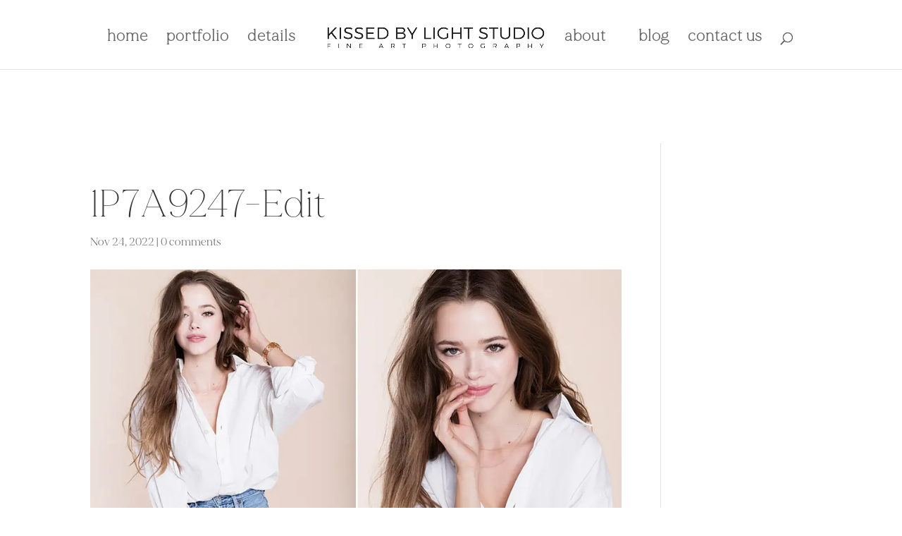

--- FILE ---
content_type: text/html; charset=UTF-8
request_url: https://kissedbylightphoto.com/1p7a9247-edit-2/
body_size: 10542
content:
<!DOCTYPE html>
<html dir="ltr" lang="en-US" prefix="og: https://ogp.me/ns#">
<head>
	<meta charset="UTF-8" />
<meta http-equiv="X-UA-Compatible" content="IE=edge">
	<link rel="pingback" href="https://kissedbylightphoto.com/xmlrpc.php" />

	<script type="730413ee98bc2e7abfe3562b-text/javascript">
		document.documentElement.className = 'js';
	</script>
	
	<title>1P7A9247-Edit | Kissed by Light</title>
<style id="et-divi-userfonts">@font-face { font-family: "Made Mirage"; font-display: swap;  src: url("https://kissedbylightphoto.com/wp-content/uploads/et-fonts/MADE-Mirage-Thin-PERSONAL-USE.otf") format("opentype"); }@font-face { font-family: "Made MIRAGE regular"; font-display: swap;  src: url("https://kissedbylightphoto.com/wp-content/uploads/et-fonts/MADE-Mirage-Regular-PERSONAL-USE.otf") format("opentype"); }</style>
		<!-- All in One SEO 4.9.3 - aioseo.com -->
	<meta name="robots" content="max-image-preview:large" />
	<meta name="author" content="kissedbylight-admin"/>
	<meta name="google-site-verification" content="CTvxnDxXjBnwRDoC1F7UCuF-pQ4x6mDjjA6X_oRH0IQ" />
	<link rel="canonical" href="https://kissedbylightphoto.com/1p7a9247-edit-2/" />
	<meta name="generator" content="All in One SEO (AIOSEO) 4.9.3" />
		<meta property="og:locale" content="en_US" />
		<meta property="og:site_name" content="Kissed by Light" />
		<meta property="og:type" content="article" />
		<meta property="og:title" content="1P7A9247-Edit | Kissed by Light" />
		<meta property="og:url" content="https://kissedbylightphoto.com/1p7a9247-edit-2/" />
		<meta property="article:published_time" content="2022-11-24T20:09:10+00:00" />
		<meta property="article:modified_time" content="2022-11-24T20:09:10+00:00" />
		<meta name="twitter:card" content="summary_large_image" />
		<meta name="twitter:title" content="1P7A9247-Edit | Kissed by Light" />
		<script type="application/ld+json" class="aioseo-schema">
			{"@context":"https:\/\/schema.org","@graph":[{"@type":"BreadcrumbList","@id":"https:\/\/kissedbylightphoto.com\/1p7a9247-edit-2\/#breadcrumblist","itemListElement":[{"@type":"ListItem","@id":"https:\/\/kissedbylightphoto.com#listItem","position":1,"name":"Home","item":"https:\/\/kissedbylightphoto.com","nextItem":{"@type":"ListItem","@id":"https:\/\/kissedbylightphoto.com\/1p7a9247-edit-2\/#listItem","name":"1P7A9247-Edit"}},{"@type":"ListItem","@id":"https:\/\/kissedbylightphoto.com\/1p7a9247-edit-2\/#listItem","position":2,"name":"1P7A9247-Edit","previousItem":{"@type":"ListItem","@id":"https:\/\/kissedbylightphoto.com#listItem","name":"Home"}}]},{"@type":"ItemPage","@id":"https:\/\/kissedbylightphoto.com\/1p7a9247-edit-2\/#itempage","url":"https:\/\/kissedbylightphoto.com\/1p7a9247-edit-2\/","name":"1P7A9247-Edit | Kissed by Light","inLanguage":"en-US","isPartOf":{"@id":"https:\/\/kissedbylightphoto.com\/#website"},"breadcrumb":{"@id":"https:\/\/kissedbylightphoto.com\/1p7a9247-edit-2\/#breadcrumblist"},"author":{"@id":"https:\/\/kissedbylightphoto.com\/author\/kissedbylight-admin\/#author"},"creator":{"@id":"https:\/\/kissedbylightphoto.com\/author\/kissedbylight-admin\/#author"},"datePublished":"2022-11-24T20:09:10+00:00","dateModified":"2022-11-24T20:09:10+00:00"},{"@type":"Organization","@id":"https:\/\/kissedbylightphoto.com\/#organization","name":"Kissed By Light Photography","description":"Toronto Boudoir Photography","url":"https:\/\/kissedbylightphoto.com\/","logo":{"@type":"ImageObject","url":"https:\/\/kissedbylightphoto.com\/wp-content\/uploads\/2022\/11\/1P7A9247-Edit.jpg","@id":"https:\/\/kissedbylightphoto.com\/1p7a9247-edit-2\/#organizationLogo"},"image":{"@id":"https:\/\/kissedbylightphoto.com\/1p7a9247-edit-2\/#organizationLogo"}},{"@type":"Person","@id":"https:\/\/kissedbylightphoto.com\/author\/kissedbylight-admin\/#author","url":"https:\/\/kissedbylightphoto.com\/author\/kissedbylight-admin\/","name":"kissedbylight-admin","image":{"@type":"ImageObject","@id":"https:\/\/kissedbylightphoto.com\/1p7a9247-edit-2\/#authorImage","url":"https:\/\/kissedbylightphoto.com\/wp-content\/litespeed\/avatar\/a82f9bfab9972dc807a04424ab269f25.jpg?ver=1769238387","width":96,"height":96,"caption":"kissedbylight-admin"}},{"@type":"WebSite","@id":"https:\/\/kissedbylightphoto.com\/#website","url":"https:\/\/kissedbylightphoto.com\/","name":"Toronto Boudoir Photography | Kissed by Light Studio","alternateName":"Toronto Photography Studio","description":"Toronto Boudoir Photography","inLanguage":"en-US","publisher":{"@id":"https:\/\/kissedbylightphoto.com\/#organization"}}]}
		</script>
		<!-- All in One SEO -->

<link rel="alternate" type="application/rss+xml" title="Kissed by Light &raquo; Feed" href="https://kissedbylightphoto.com/feed/" />
<link rel="alternate" type="application/rss+xml" title="Kissed by Light &raquo; Comments Feed" href="https://kissedbylightphoto.com/comments/feed/" />
<link rel="alternate" type="application/rss+xml" title="Kissed by Light &raquo; 1P7A9247-Edit Comments Feed" href="https://kissedbylightphoto.com/feed/?attachment_id=242055" />
<meta content="Divi v.4.27.5" name="generator"/><link data-optimized="2" rel="stylesheet" href="https://kissedbylightphoto.com/wp-content/litespeed/css/1739a27ecfc3ee71f9e40432c78eb5f9.css?ver=6eaaa" />


<style id='wp-block-library-theme-inline-css' type='text/css'>
.wp-block-audio figcaption{color:#555;font-size:13px;text-align:center}.is-dark-theme .wp-block-audio figcaption{color:#ffffffa6}.wp-block-audio{margin:0 0 1em}.wp-block-code{border:1px solid #ccc;border-radius:4px;font-family:Menlo,Consolas,monaco,monospace;padding:.8em 1em}.wp-block-embed figcaption{color:#555;font-size:13px;text-align:center}.is-dark-theme .wp-block-embed figcaption{color:#ffffffa6}.wp-block-embed{margin:0 0 1em}.blocks-gallery-caption{color:#555;font-size:13px;text-align:center}.is-dark-theme .blocks-gallery-caption{color:#ffffffa6}.wp-block-image figcaption{color:#555;font-size:13px;text-align:center}.is-dark-theme .wp-block-image figcaption{color:#ffffffa6}.wp-block-image{margin:0 0 1em}.wp-block-pullquote{border-bottom:4px solid;border-top:4px solid;color:currentColor;margin-bottom:1.75em}.wp-block-pullquote cite,.wp-block-pullquote footer,.wp-block-pullquote__citation{color:currentColor;font-size:.8125em;font-style:normal;text-transform:uppercase}.wp-block-quote{border-left:.25em solid;margin:0 0 1.75em;padding-left:1em}.wp-block-quote cite,.wp-block-quote footer{color:currentColor;font-size:.8125em;font-style:normal;position:relative}.wp-block-quote.has-text-align-right{border-left:none;border-right:.25em solid;padding-left:0;padding-right:1em}.wp-block-quote.has-text-align-center{border:none;padding-left:0}.wp-block-quote.is-large,.wp-block-quote.is-style-large,.wp-block-quote.is-style-plain{border:none}.wp-block-search .wp-block-search__label{font-weight:700}.wp-block-search__button{border:1px solid #ccc;padding:.375em .625em}:where(.wp-block-group.has-background){padding:1.25em 2.375em}.wp-block-separator.has-css-opacity{opacity:.4}.wp-block-separator{border:none;border-bottom:2px solid;margin-left:auto;margin-right:auto}.wp-block-separator.has-alpha-channel-opacity{opacity:1}.wp-block-separator:not(.is-style-wide):not(.is-style-dots){width:100px}.wp-block-separator.has-background:not(.is-style-dots){border-bottom:none;height:1px}.wp-block-separator.has-background:not(.is-style-wide):not(.is-style-dots){height:2px}.wp-block-table{margin:0 0 1em}.wp-block-table td,.wp-block-table th{word-break:normal}.wp-block-table figcaption{color:#555;font-size:13px;text-align:center}.is-dark-theme .wp-block-table figcaption{color:#ffffffa6}.wp-block-video figcaption{color:#555;font-size:13px;text-align:center}.is-dark-theme .wp-block-video figcaption{color:#ffffffa6}.wp-block-video{margin:0 0 1em}.wp-block-template-part.has-background{margin-bottom:0;margin-top:0;padding:1.25em 2.375em}
</style>

<style id='global-styles-inline-css' type='text/css'>
body { margin: 0;--wp--style--global--content-size: 823px;--wp--style--global--wide-size: 1080px; }.wp-site-blocks > .alignleft { float: left; margin-right: 2em; }.wp-site-blocks > .alignright { float: right; margin-left: 2em; }.wp-site-blocks > .aligncenter { justify-content: center; margin-left: auto; margin-right: auto; }:where(.is-layout-flex){gap: 0.5em;}:where(.is-layout-grid){gap: 0.5em;}body .is-layout-flow > .alignleft{float: left;margin-inline-start: 0;margin-inline-end: 2em;}body .is-layout-flow > .alignright{float: right;margin-inline-start: 2em;margin-inline-end: 0;}body .is-layout-flow > .aligncenter{margin-left: auto !important;margin-right: auto !important;}body .is-layout-constrained > .alignleft{float: left;margin-inline-start: 0;margin-inline-end: 2em;}body .is-layout-constrained > .alignright{float: right;margin-inline-start: 2em;margin-inline-end: 0;}body .is-layout-constrained > .aligncenter{margin-left: auto !important;margin-right: auto !important;}body .is-layout-constrained > :where(:not(.alignleft):not(.alignright):not(.alignfull)){max-width: var(--wp--style--global--content-size);margin-left: auto !important;margin-right: auto !important;}body .is-layout-constrained > .alignwide{max-width: var(--wp--style--global--wide-size);}body .is-layout-flex{display: flex;}body .is-layout-flex{flex-wrap: wrap;align-items: center;}body .is-layout-flex > *{margin: 0;}body .is-layout-grid{display: grid;}body .is-layout-grid > *{margin: 0;}
.wp-block-navigation a:where(:not(.wp-element-button)){color: inherit;}
:where(.wp-block-post-template.is-layout-flex){gap: 1.25em;}:where(.wp-block-post-template.is-layout-grid){gap: 1.25em;}
:where(.wp-block-columns.is-layout-flex){gap: 2em;}:where(.wp-block-columns.is-layout-grid){gap: 2em;}
.wp-block-pullquote{font-size: 1.5em;line-height: 1.6;}
</style>





<!--n2css--><!--n2js--><script type="730413ee98bc2e7abfe3562b-text/javascript" src="https://kissedbylightphoto.com/wp-includes/js/jquery/jquery.min.js?ver=3.7.1" id="jquery-core-js"></script>
<script type="730413ee98bc2e7abfe3562b-text/javascript" src="https://kissedbylightphoto.com/wp-includes/js/jquery/jquery-migrate.min.js?ver=3.4.1" id="jquery-migrate-js"></script>
<link rel="https://api.w.org/" href="https://kissedbylightphoto.com/wp-json/" /><link rel="alternate" type="application/json" href="https://kissedbylightphoto.com/wp-json/wp/v2/media/242055" /><link rel="EditURI" type="application/rsd+xml" title="RSD" href="https://kissedbylightphoto.com/xmlrpc.php?rsd" />
<link rel='shortlink' href='https://kissedbylightphoto.com/?p=242055' />
<link rel="alternate" type="application/json+oembed" href="https://kissedbylightphoto.com/wp-json/oembed/1.0/embed?url=https%3A%2F%2Fkissedbylightphoto.com%2F1p7a9247-edit-2%2F" />
<link rel="alternate" type="text/xml+oembed" href="https://kissedbylightphoto.com/wp-json/oembed/1.0/embed?url=https%3A%2F%2Fkissedbylightphoto.com%2F1p7a9247-edit-2%2F&#038;format=xml" />
<meta name="ti-site-data" content="eyJyIjoiMTowITc6MCEzMDowIiwibyI6Imh0dHBzOlwvXC9raXNzZWRieWxpZ2h0cGhvdG8uY29tXC93cC1hZG1pblwvYWRtaW4tYWpheC5waHA/YWN0aW9uPXRpX29ubGluZV91c2Vyc19nb29nbGUmYW1wO3A9JTJGMXA3YTkyNDctZWRpdC0yJTJGJmFtcDtfd3Bub25jZT1kMzI3YzdiMjMxIn0=" /><meta name="viewport" content="width=device-width, initial-scale=1.0, maximum-scale=1.0, user-scalable=0" /><link rel="icon" href="https://kissedbylightphoto.com/wp-content/uploads/2018/04/kiss3.png" sizes="32x32" />
<link rel="icon" href="https://kissedbylightphoto.com/wp-content/uploads/2018/04/kiss3.png" sizes="192x192" />
<link rel="apple-touch-icon" href="https://kissedbylightphoto.com/wp-content/uploads/2018/04/kiss3.png" />
<meta name="msapplication-TileImage" content="https://kissedbylightphoto.com/wp-content/uploads/2018/04/kiss3.png" />
<style id="et-divi-customizer-global-cached-inline-styles">body,.et_pb_column_1_2 .et_quote_content blockquote cite,.et_pb_column_1_2 .et_link_content a.et_link_main_url,.et_pb_column_1_3 .et_quote_content blockquote cite,.et_pb_column_3_8 .et_quote_content blockquote cite,.et_pb_column_1_4 .et_quote_content blockquote cite,.et_pb_blog_grid .et_quote_content blockquote cite,.et_pb_column_1_3 .et_link_content a.et_link_main_url,.et_pb_column_3_8 .et_link_content a.et_link_main_url,.et_pb_column_1_4 .et_link_content a.et_link_main_url,.et_pb_blog_grid .et_link_content a.et_link_main_url,body .et_pb_bg_layout_light .et_pb_post p,body .et_pb_bg_layout_dark .et_pb_post p{font-size:22px}.et_pb_slide_content,.et_pb_best_value{font-size:25px}body{line-height:1.6em}a{color:#666666}.nav li ul{border-color:#ffe0c9}#main-header .nav li ul a{color:rgba(0,0,0,0.7)}#top-menu li a{font-size:22px}body.et_vertical_nav .container.et_search_form_container .et-search-form input{font-size:22px!important}#top-menu li a,.et_search_form_container input{letter-spacing:1px}.et_search_form_container input::-moz-placeholder{letter-spacing:1px}.et_search_form_container input::-webkit-input-placeholder{letter-spacing:1px}.et_search_form_container input:-ms-input-placeholder{letter-spacing:1px}#top-menu li.current-menu-ancestor>a,#top-menu li.current-menu-item>a,#top-menu li.current_page_item>a{color:#ffbb93}.footer-widget,.footer-widget li,.footer-widget li a,#footer-info{font-size:14px}.footer-widget .et_pb_widget div,.footer-widget .et_pb_widget ul,.footer-widget .et_pb_widget ol,.footer-widget .et_pb_widget label{line-height:1.7em}#et-footer-nav .bottom-nav li.current-menu-item a{color:#2ea3f2}.et-fixed-header#main-header{box-shadow:none!important}body .et_pb_button{font-size:24px;background-color:#f6f4f6;border-width:1px!important;border-color:rgba(10,10,10,0);border-radius:0px;font-weight:normal;font-style:normal;text-transform:none;text-decoration:underline;}body.et_pb_button_helper_class .et_pb_button,body.et_pb_button_helper_class .et_pb_module.et_pb_button{color:rgba(10,10,10,0.78)}body .et_pb_button:after{font-size:38.4px}body .et_pb_bg_layout_light.et_pb_button:hover,body .et_pb_bg_layout_light .et_pb_button:hover,body .et_pb_button:hover{color:#000000!important;background-color:#f6f4f6;border-color:rgba(0,0,0,0.39)!important;border-radius:27px}@media only screen and (min-width:981px){#main-footer .footer-widget h4,#main-footer .widget_block h1,#main-footer .widget_block h2,#main-footer .widget_block h3,#main-footer .widget_block h4,#main-footer .widget_block h5,#main-footer .widget_block h6{font-size:18px}.et_header_style_left #et-top-navigation,.et_header_style_split #et-top-navigation{padding:40px 0 0 0}.et_header_style_left #et-top-navigation nav>ul>li>a,.et_header_style_split #et-top-navigation nav>ul>li>a{padding-bottom:40px}.et_header_style_split .centered-inline-logo-wrap{width:79px;margin:-79px 0}.et_header_style_split .centered-inline-logo-wrap #logo{max-height:79px}.et_pb_svg_logo.et_header_style_split .centered-inline-logo-wrap #logo{height:79px}.et_header_style_centered #top-menu>li>a{padding-bottom:14px}.et_header_style_slide #et-top-navigation,.et_header_style_fullscreen #et-top-navigation{padding:31px 0 31px 0!important}.et_header_style_centered #main-header .logo_container{height:79px}.et_header_style_centered.et_hide_primary_logo #main-header:not(.et-fixed-header) .logo_container,.et_header_style_centered.et_hide_fixed_logo #main-header.et-fixed-header .logo_container{height:14.22px}.et_header_style_left .et-fixed-header #et-top-navigation,.et_header_style_split .et-fixed-header #et-top-navigation{padding:27px 0 0 0}.et_header_style_left .et-fixed-header #et-top-navigation nav>ul>li>a,.et_header_style_split .et-fixed-header #et-top-navigation nav>ul>li>a{padding-bottom:27px}.et_header_style_centered header#main-header.et-fixed-header .logo_container{height:53px}.et_header_style_split #main-header.et-fixed-header .centered-inline-logo-wrap{width:53px;margin:-53px 0}.et_header_style_split .et-fixed-header .centered-inline-logo-wrap #logo{max-height:53px}.et_pb_svg_logo.et_header_style_split .et-fixed-header .centered-inline-logo-wrap #logo{height:53px}.et_header_style_slide .et-fixed-header #et-top-navigation,.et_header_style_fullscreen .et-fixed-header #et-top-navigation{padding:18px 0 18px 0!important}.et_header_style_split #main-header .centered-inline-logo-wrap{width:auto;height:37.7px}.et_header_style_split #main-header.et-fixed-header .centered-inline-logo-wrap{width:auto;height:29.9px}.et_header_style_split .centered-inline-logo-wrap #logo,.et_header_style_split .et-fixed-header .centered-inline-logo-wrap #logo{height:auto;max-height:100%}.et-fixed-header#main-header,.et-fixed-header#main-header .nav li ul,.et-fixed-header .et-search-form{background-color:rgba(255,255,255,0.96)}.et-fixed-header #top-menu li a{font-size:15px}body.home-posts #left-area .et_pb_post .post-meta,body.archive #left-area .et_pb_post .post-meta,body.search #left-area .et_pb_post .post-meta,body.single #left-area .et_pb_post .post-meta{font-size:16px}}@media only screen and (min-width:1350px){.et_pb_row{padding:27px 0}.et_pb_section{padding:54px 0}.single.et_pb_pagebuilder_layout.et_full_width_page .et_post_meta_wrapper{padding-top:81px}.et_pb_fullwidth_section{padding:0}}h1,h1.et_pb_contact_main_title,.et_pb_title_container h1{font-size:55px}h2,.product .related h2,.et_pb_column_1_2 .et_quote_content blockquote p{font-size:47px}h3{font-size:40px}h4,.et_pb_circle_counter h3,.et_pb_number_counter h3,.et_pb_column_1_3 .et_pb_post h2,.et_pb_column_1_4 .et_pb_post h2,.et_pb_blog_grid h2,.et_pb_column_1_3 .et_quote_content blockquote p,.et_pb_column_3_8 .et_quote_content blockquote p,.et_pb_column_1_4 .et_quote_content blockquote p,.et_pb_blog_grid .et_quote_content blockquote p,.et_pb_column_1_3 .et_link_content h2,.et_pb_column_3_8 .et_link_content h2,.et_pb_column_1_4 .et_link_content h2,.et_pb_blog_grid .et_link_content h2,.et_pb_column_1_3 .et_audio_content h2,.et_pb_column_3_8 .et_audio_content h2,.et_pb_column_1_4 .et_audio_content h2,.et_pb_blog_grid .et_audio_content h2,.et_pb_column_3_8 .et_pb_audio_module_content h2,.et_pb_column_1_3 .et_pb_audio_module_content h2,.et_pb_gallery_grid .et_pb_gallery_item h3,.et_pb_portfolio_grid .et_pb_portfolio_item h2,.et_pb_filterable_portfolio_grid .et_pb_portfolio_item h2{font-size:33px}h5{font-size:29px}h6{font-size:25px}.et_pb_slide_description .et_pb_slide_title{font-size:84px}.et_pb_gallery_grid .et_pb_gallery_item h3,.et_pb_portfolio_grid .et_pb_portfolio_item h2,.et_pb_filterable_portfolio_grid .et_pb_portfolio_item h2,.et_pb_column_1_4 .et_pb_audio_module_content h2{font-size:29px}	h1,h2,h3,h4,h5,h6{font-family:'Made Mirage',Helvetica,Arial,Lucida,sans-serif}body,input,textarea,select{font-family:'Made MIRAGE regular',Helvetica,Arial,Lucida,sans-serif}.et_pb_button{font-family:'Made Mirage',Helvetica,Arial,Lucida,sans-serif}#main-header,#et-top-navigation{font-family:'Made Mirage',Helvetica,Arial,Lucida,sans-serif}#top-header .container{font-family:'Made Mirage',Helvetica,Arial,Lucida,sans-serif}#et-secondary-nav .menu-item-has-children>a:first-child:after,#top-menu .menu-item-has-children>a:first-child:after{right:-15px!important}#page-container{overflow:hidden}.filtr-search,.item-desc{display:none}.portfolio_designer_id .portfolio_filter_gallery ul li a{color:#000000!important;font-family:'Made Mirage',Helvetica,Arial,Lucida,sans-serif!important}.portfolio_designer_id .portfolio_filter_gallery ul li a.portfolio_gallery_selected{color:#ffbb93!important;text-decoration:underline}.et_header_style_split #et-top-navigation nav>ul>li>a{z-index:3;font-family:'Made Mirage',Helvetica,Arial,Lucida,sans-serif!important}.et_header_style_split #et-top-navigation nav>ul>li>a{text-transform:lowercase!important}#et-secondary-nav .menu-item-has-children>a:first-child:after,#top-menu .menu-item-has-children>a:first-child:after{display:none!important}div#n2-ss-1 .n2-ss-button-container--non-full-width,div#n2-ss-1 .n2-ss-button-container--non-full-width a{width:100%}.welstyle h2{position:relative;bottom:-50px}@media (max-width:980px){.welstyle h2{position:relative;bottom:-30px}.contentmiddle{margin-top:-360px!important;width:80%!important;position:relative;left:10%}.mobileonethird	.et_pb_column.mobilecenter{margin-top:-80px!important}.mobileonethird .et_pb_column_1_5{width:33%!important}.et_pb_section	.mobileonethird.et_pb_row{margin-left:10%!important}.mobileonethird .et_pb_column_1_5 .et_pb_text{font-size:5vw!important}}.mobileonethird .et_pb_column_1_5 .et_pb_image{background-size:100%!important}@media only screen and (max-width:1024px){.mob-standard-logo{display:inline-block;height:30px!important;align-items:center;justify-content:center;padding:8px 0 0 0}#page-container{padding-top:0px!important}}@media only screen and (max-width:480px){.mobiletwocol .et_pb_column_1_6{width:50%!important}}.et_pb_fullwidth_menu--style-inline_centered_logo .et_pb_menu__wrap,.et_pb_menu--style-inline_centered_logo .et_pb_menu__wrap{justify-content:center!important}.custom_bullets_wpcc ul li{padding-left:30px;list-style:none;margin-bottom:10px}.custom_bullets_wpcc ul li::before{content:'';display:inline-block;margin-right:4px;margin-left:-20px;padding-right:6px;font-family:'ETmodules';font-size:0.9em;vertical-align:middle}.custom_bullets_wpcc--checkul li::before{content:'\4e'}#main-content{padding-top:105px}body .et_pb_button{text-decoration:none!important}.mobmenu-content #mobmenuleft li a{font-family:'Made Mirage',Helvetica,Arial,Lucida,sans-serif!important;font-size:16px;font-weight:bold;opacity:0.6}.mobmenu-content #mobmenuleft li a .mob-expand-submenu i{font-size:20px}.styletwobtns-outer .et_pb_button_0_wrapper{width:50%;float:left;text-align:right;padding-right:10px}.styletwobtns-outer .et_pb_button_1_wrapper{width:50%;float:left;padding-left:10px}.portfolio-tabsmain-style .et_pb_tabs_controls{width:100%;display:block;float:left;padding-bottom:20px!important}.portfolio-tabsmain-style .et_pb_tabs_controls li{height:auto!important}.portfolio-tabsmain-style .et_pb_tabs_controls li a{padding-left:15px;padding-right:15px!important;line-height:32px!important}.pageartnude-tabsmain .et_pb_tabs ul li{padding-left:0px!important;padding-right:0px!important}.pageartnude-tabsmain .et_pb_tabs ul li a{padding-left:20px;padding-right:20px}.pageartnude-tabsmain .et_pb_tabs ul li:first-child a{padding-left:0px}@media only screen and (min-width:250px) and (max-width:980px){#main-content{padding-top:0px}}@media only screen and (min-width:250px) and (max-width:900px){.home-middlesider-titlecontent{transform:inherit!important;left:0!important;right:0!important;width:320px!important;margin:auto!important;top:58%!important}.home-middlesider-titlecontent div{font-size:30px!important;line-height:38px!important}.home-middleslider-slidebutton{transform:inherit!important;left:0!important;right:0!important;width:250px!important;margin:auto;top:84%!important}.home-middleslider-slidebutton div{}}@media only screen and (min-width:250px) and (max-width:768px){.portfolio-tabsmain-style .et_pb_tabs_controls li{float:left}.portfolio-tabsmain-style .et_pb_tabs_controls li a{font-size:15px}}.mob-menu-header-holder .mob-menu-logo-holder .mob-standard-logo{width:auto!important}@media only screen and (max-width:768px){.col-md-12{display:flex;flex-direction:row;flex-wrap:wrap;justify-content:flex-start}.ufg-btn{transform:scale(0.8);margin:0;font-size:80%}#1evel1-all{order:1}.ufg-btn:not(#1evel1-all){order:0}}</style></head>
<body class="attachment attachment-template-default single single-attachment postid-242055 attachmentid-242055 attachment-jpeg et-tb-has-template et-tb-has-footer Divi et_button_no_icon et_pb_button_helper_class et_fullwidth_nav et_fixed_nav et_show_nav et_primary_nav_dropdown_animation_fade et_secondary_nav_dropdown_animation_fade et_header_style_split et_cover_background et_pb_gutter osx et_pb_gutters3 et_right_sidebar et_divi_theme et-db">
	<div id="page-container">
<div id="et-boc" class="et-boc">
			
		

	<header id="main-header" data-height-onload="79">
		<div class="container clearfix et_menu_container">
					<div class="logo_container">
				<span class="logo_helper"></span>
				<a href="https://kissedbylightphoto.com/">
				<img src="https://kissedbylightphoto.com/wp-content/uploads/2022/05/KBLlogo_black_transparent-NEW-1.png.webp" width="1920" height="231" alt="Kissed by Light" id="logo" data-height-percentage="30" />
				</a>
			</div>
					<div id="et-top-navigation" data-height="79" data-fixed-height="53">
									<nav id="top-menu-nav">
					<ul id="top-menu" class="nav"><li class="menu-item menu-item-type-post_type menu-item-object-page menu-item-home menu-item-242314"><a href="https://kissedbylightphoto.com/">Home</a></li>
<li class="menu-item menu-item-type-post_type menu-item-object-page menu-item-5891"><a href="https://kissedbylightphoto.com/portfolio/">Portfolio</a></li>
<li class="menu-item menu-item-type-custom menu-item-object-custom menu-item-has-children menu-item-241299"><a href="#">Details</a>
<ul class="sub-menu">
	<li class="menu-item menu-item-type-post_type menu-item-object-page menu-item-7027"><a href="https://kissedbylightphoto.com/step-by-step/">The experience</a></li>
	<li class="menu-item menu-item-type-post_type menu-item-object-page menu-item-5886"><a href="https://kissedbylightphoto.com/boudoir-and-art-nude/">Boudoir &#038; Art Nude</a></li>
	<li class="menu-item menu-item-type-post_type menu-item-object-page menu-item-241726"><a href="https://kissedbylightphoto.com/bridal-boudoir-photography/">Bridal Boudoir</a></li>
	<li class="menu-item menu-item-type-post_type menu-item-object-page menu-item-5884"><a href="https://kissedbylightphoto.com/maternity-photography/">Maternity</a></li>
	<li class="menu-item menu-item-type-post_type menu-item-object-page menu-item-242689"><a href="https://kissedbylightphoto.com/motherhood-photography/">Motherhood</a></li>
	<li class="menu-item menu-item-type-post_type menu-item-object-page menu-item-246851"><a href="https://kissedbylightphoto.com/portrait-photography/">Portrait</a></li>
	<li class="menu-item menu-item-type-post_type menu-item-object-page menu-item-598"><a href="https://kissedbylightphoto.com/toronto-personal-branding-photography/">Personal Branding</a></li>
	<li class="menu-item menu-item-type-post_type menu-item-object-page menu-item-246852"><a href="https://kissedbylightphoto.com/headshots-photography/">Headshots</a></li>
	<li class="menu-item menu-item-type-post_type menu-item-object-page menu-item-242704"><a href="https://kissedbylightphoto.com/mens-photography/">Mens Photography</a></li>
	<li class="menu-item menu-item-type-post_type menu-item-object-page menu-item-7062"><a href="https://kissedbylightphoto.com/commercial/">Commercial</a></li>
	<li class="menu-item menu-item-type-post_type menu-item-object-page menu-item-241734"><a href="https://kissedbylightphoto.com/printed-products/">Printed Products</a></li>
</ul>
</li>
<li class="menu-item menu-item-type-custom menu-item-object-custom menu-item-has-children menu-item-246850"><a href="/about/">About</a>
<ul class="sub-menu">
	<li class="menu-item menu-item-type-post_type menu-item-object-page menu-item-241729"><a href="https://kissedbylightphoto.com/about/">Our story</a></li>
	<li class="menu-item menu-item-type-post_type menu-item-object-page menu-item-914"><a href="https://kissedbylightphoto.com/team/">Team</a></li>
	<li class="menu-item menu-item-type-post_type menu-item-object-page menu-item-4300"><a href="https://kissedbylightphoto.com/faq/">FAQ</a></li>
	<li class="menu-item menu-item-type-post_type menu-item-object-page menu-item-599"><a href="https://kissedbylightphoto.com/testimonials/">Testimonials</a></li>
	<li class="menu-item menu-item-type-post_type menu-item-object-page menu-item-597"><a href="https://kissedbylightphoto.com/shopping-guide/">Shopping guide</a></li>
</ul>
</li>
<li class="menu-item menu-item-type-post_type menu-item-object-page menu-item-1379"><a href="https://kissedbylightphoto.com/blog/">Blog</a></li>
<li class="menu-item menu-item-type-post_type menu-item-object-page menu-item-686"><a href="https://kissedbylightphoto.com/contact/">Contact us</a></li>
</ul>					</nav>
				
				
				
									<div id="et_top_search">
						<span id="et_search_icon"></span>
					</div>
				
				<div id="et_mobile_nav_menu">
				<div class="mobile_nav closed">
					<span class="select_page">Select Page</span>
					<span class="mobile_menu_bar mobile_menu_bar_toggle"></span>
				</div>
			</div>			</div> <!-- #et-top-navigation -->
		</div> <!-- .container -->
				<div class="et_search_outer">
			<div class="container et_search_form_container">
				<form role="search" method="get" class="et-search-form" action="https://kissedbylightphoto.com/">
				<input type="search" class="et-search-field" placeholder="Search &hellip;" value="" name="s" title="Search for:" />				</form>
				<span class="et_close_search_field"></span>
			</div>
		</div>
			</header> <!-- #main-header -->
<div id="et-main-area">
	
<div id="main-content">
		<div class="container">
		<div id="content-area" class="clearfix">
			<div id="left-area">
											<article id="post-242055" class="et_pb_post post-242055 attachment type-attachment status-inherit hentry">
											<div class="et_post_meta_wrapper">
							<h1 class="entry-title">1P7A9247-Edit</h1>

						<p class="post-meta"><span class="published">Nov 24, 2022</span> | <span class="comments-number"><a href="https://kissedbylightphoto.com/1p7a9247-edit-2/#respond">0 comments</a></span></p><img src="https://kissedbylightphoto.com/wp-content/uploads/2022/11/1P7A9247-Edit.jpg.webp" alt="" class="" width="1080" height="675" srcset="https://kissedbylightphoto.com/wp-content/uploads/2022/11/1P7A9247-Edit.jpg.webp 1080w, https://kissedbylightphoto.com/wp-content/uploads/2022/11/1P7A9247-Edit-480x360.jpg.webp 480w" sizes="(min-width: 0px) and (max-width: 480px) 480px, (min-width: 481px) 1080px, 100vw" />
												</div>
				
					<div class="entry-content">
					<p class="attachment"><a href='https://kissedbylightphoto.com/wp-content/uploads/2022/11/1P7A9247-Edit.jpg'><img fetchpriority="high" decoding="async" width="300" height="225" src="https://kissedbylightphoto.com/wp-content/uploads/2022/11/1P7A9247-Edit-300x225.jpg.webp" class="attachment-medium size-medium" alt="" /></a></p>
					</div>
					<div class="et_post_meta_wrapper">
					

<section id="comment-wrap">
		   <div id="comment-section" class="nocomments">
		  
		  	   </div>
					<div id="respond" class="comment-respond">
		<h3 id="reply-title" class="comment-reply-title"><span>Submit a Comment</span> <small><a rel="nofollow" id="cancel-comment-reply-link" href="/1p7a9247-edit-2/#respond" style="display:none;">Cancel reply</a></small></h3><form action="https://kissedbylightphoto.com/wp-comments-post.php" method="post" id="commentform" class="comment-form"><p class="comment-notes"><span id="email-notes">Your email address will not be published.</span> <span class="required-field-message">Required fields are marked <span class="required">*</span></span></p><p class="comment-form-comment"><label for="comment">Comment <span class="required">*</span></label> <textarea id="comment" name="comment" cols="45" rows="8" maxlength="65525" required="required"></textarea></p><p class="comment-form-author"><label for="author">Name <span class="required">*</span></label> <input id="author" name="author" type="text" value="" size="30" maxlength="245" autocomplete="name" required="required" /></p>
<p class="comment-form-email"><label for="email">Email <span class="required">*</span></label> <input id="email" name="email" type="text" value="" size="30" maxlength="100" aria-describedby="email-notes" autocomplete="email" required="required" /></p>
<p class="comment-form-url"><label for="url">Website</label> <input id="url" name="url" type="text" value="" size="30" maxlength="200" autocomplete="url" /></p>
<p class="form-submit"><input name="submit" type="submit" id="submit" class="submit et_pb_button" value="Submit Comment" /> <input type='hidden' name='comment_post_ID' value='242055' id='comment_post_ID' />
<input type='hidden' name='comment_parent' id='comment_parent' value='0' />
</p></form>	</div><!-- #respond -->
		</section>					</div>
				</article>

						</div>

					</div>
	</div>
	</div>

	<footer class="et-l et-l--footer">
			<div class="et_builder_inner_content et_pb_gutters3"><div class="et_pb_section et_pb_section_1_tb_footer et_pb_with_background et_section_regular" >
				
				
				
				
				
				
				<div class="et_pb_with_border et_pb_row et_pb_row_0_tb_footer et_pb_gutters2">
				<div class="et_pb_column et_pb_column_1_3 et_pb_column_0_tb_footer  et_pb_css_mix_blend_mode_passthrough">
				
				
				
				
				<div class="et_pb_module et_pb_text et_pb_text_0_tb_footer  et_pb_text_align_left et_pb_bg_layout_light">
				
				
				
				
				<div class="et_pb_text_inner"><h3>Address</h3></div>
			</div><div class="et_pb_module et_pb_text et_pb_text_1_tb_footer  et_pb_text_align_left et_pb_bg_layout_light">
				
				
				
				
				<div class="et_pb_text_inner"><p><span>5 Adrian Ave </span></p>
<p><span>Toronto, </span><span>ON </span></p>
<p><span>M6N 5G4</span></p></div>
			</div><div class="et_pb_button_module_wrapper et_pb_button_0_tb_footer_wrapper  et_pb_module ">
				<a class="et_pb_button et_pb_button_0_tb_footer et_pb_bg_layout_light" href="https://kissedbylightphoto.com/contact/">Schedule an appointment</a>
			</div>
			</div><div class="et_pb_column et_pb_column_1_3 et_pb_column_1_tb_footer  et_pb_css_mix_blend_mode_passthrough">
				
				
				
				
				<div class="et_pb_module et_pb_text et_pb_text_2_tb_footer  et_pb_text_align_left et_pb_bg_layout_light">
				
				
				
				
				<div class="et_pb_text_inner"><h3>Open Hours</h3></div>
			</div><div class="et_pb_module et_pb_text et_pb_text_3_tb_footer  et_pb_text_align_left et_pb_bg_layout_light">
				
				
				
				
				<div class="et_pb_text_inner"><p>Monday - Saturday:  10am – 5pm<br />Holidays:  Closed</p></div>
			</div>
			</div><div class="et_pb_column et_pb_column_1_3 et_pb_column_2_tb_footer  et_pb_css_mix_blend_mode_passthrough et-last-child">
				
				
				
				
				<div class="et_pb_module et_pb_text et_pb_text_4_tb_footer  et_pb_text_align_left et_pb_bg_layout_light">
				
				
				
				
				<div class="et_pb_text_inner"><h3>Follow</h3></div>
			</div><ul class="et_pb_module et_pb_social_media_follow et_pb_social_media_follow_0_tb_footer clearfix  et_pb_bg_layout_light">
				
				
				
				
				<li
            class='et_pb_social_media_follow_network_0_tb_footer et_pb_social_icon et_pb_social_network_link  et-social-facebook'><a
              href='https://www.facebook.com/kissedbylight'
              class='icon et_pb_with_border'
              title='Follow on Facebook'
               target="_blank"><span
                class='et_pb_social_media_follow_network_name'
                aria-hidden='true'
                >Follow</span></a></li><li
            class='et_pb_social_media_follow_network_1_tb_footer et_pb_social_icon et_pb_social_network_link  et-social-instagram'><a
              href='https://www.instagram.com/kissedbylightphoto/'
              class='icon et_pb_with_border'
              title='Follow on Instagram'
               target="_blank"><span
                class='et_pb_social_media_follow_network_name'
                aria-hidden='true'
                >Follow</span></a></li><li
            class='et_pb_social_media_follow_network_2_tb_footer et_pb_social_icon et_pb_social_network_link  et-social-pinterest'><a
              href='https://www.pinterest.ca/kissedbylight/'
              class='icon et_pb_with_border'
              title='Follow on Pinterest'
               target="_blank"><span
                class='et_pb_social_media_follow_network_name'
                aria-hidden='true'
                >Follow</span></a></li><li
            class='et_pb_social_media_follow_network_3_tb_footer et_pb_social_icon et_pb_social_network_link  et-social-google et-pb-social-fa-icon'><a
              href='https://goo.gl/maps/yES55mQM6PtgKbHz9'
              class='icon et_pb_with_border'
              title='Follow on Google'
               target="_blank"><span
                class='et_pb_social_media_follow_network_name'
                aria-hidden='true'
                >Follow</span></a></li>
			</ul>
			</div>
				
				
				
				
			</div>
				
				
			</div>		</div>
	</footer>
		</div>

			
		</div>
		</div>

			<script type="730413ee98bc2e7abfe3562b-text/javascript" src="https://kissedbylightphoto.com/wp-content/plugins/wow-carousel-for-divi-lite/assets/libs/slick/slick.min.js?ver=2.1.5" id="dcl-slick-js"></script>
<script type="730413ee98bc2e7abfe3562b-text/javascript" src="https://kissedbylightphoto.com/wp-content/plugins/wow-carousel-for-divi-lite/assets/libs/magnific/magnific-popup.min.js?ver=2.1.5" id="dcl-magnific-js"></script>
<script type="730413ee98bc2e7abfe3562b-text/javascript" src="https://kissedbylightphoto.com/wp-content/plugins/wow-carousel-for-divi-lite/dist/frontend.js?ver=ab64f78862b1d844c474" id="dcl-frontend-js"></script>
<script type="730413ee98bc2e7abfe3562b-text/javascript" src="https://kissedbylightphoto.com/wp-includes/js/comment-reply.min.js?ver=6.5.7" id="comment-reply-js" async="async" data-wp-strategy="async"></script>
<script type="730413ee98bc2e7abfe3562b-text/javascript" id="divi-custom-script-js-extra">
/* <![CDATA[ */
var DIVI = {"item_count":"%d Item","items_count":"%d Items"};
var et_builder_utils_params = {"condition":{"diviTheme":true,"extraTheme":false},"scrollLocations":["app","top"],"builderScrollLocations":{"desktop":"app","tablet":"app","phone":"app"},"onloadScrollLocation":"app","builderType":"fe"};
var et_frontend_scripts = {"builderCssContainerPrefix":"#et-boc","builderCssLayoutPrefix":"#et-boc .et-l"};
var et_pb_custom = {"ajaxurl":"https:\/\/kissedbylightphoto.com\/wp-admin\/admin-ajax.php","images_uri":"https:\/\/kissedbylightphoto.com\/wp-content\/themes\/Divi\/images","builder_images_uri":"https:\/\/kissedbylightphoto.com\/wp-content\/themes\/Divi\/includes\/builder\/images","et_frontend_nonce":"680006bca0","subscription_failed":"Please, check the fields below to make sure you entered the correct information.","et_ab_log_nonce":"d5df0cefd3","fill_message":"Please, fill in the following fields:","contact_error_message":"Please, fix the following errors:","invalid":"Invalid email","captcha":"Captcha","prev":"Prev","previous":"Previous","next":"Next","wrong_captcha":"You entered the wrong number in captcha.","wrong_checkbox":"Checkbox","ignore_waypoints":"no","is_divi_theme_used":"1","widget_search_selector":".widget_search","ab_tests":[],"is_ab_testing_active":"","page_id":"242055","unique_test_id":"","ab_bounce_rate":"5","is_cache_plugin_active":"no","is_shortcode_tracking":"","tinymce_uri":"https:\/\/kissedbylightphoto.com\/wp-content\/themes\/Divi\/includes\/builder\/frontend-builder\/assets\/vendors","accent_color":"#2ea3f2","waypoints_options":[]};
var et_pb_box_shadow_elements = [];
/* ]]> */
</script>
<script type="730413ee98bc2e7abfe3562b-text/javascript" src="https://kissedbylightphoto.com/wp-content/themes/Divi/js/scripts.min.js?ver=4.27.5" id="divi-custom-script-js"></script>
<script type="730413ee98bc2e7abfe3562b-text/javascript" src="https://kissedbylightphoto.com/wp-content/themes/Divi/includes/builder/feature/dynamic-assets/assets/js/jquery.fitvids.js?ver=4.27.5" id="fitvids-js"></script>
<script type="730413ee98bc2e7abfe3562b-text/javascript" src="https://kissedbylightphoto.com/wp-content/themes/Divi/includes/builder/feature/dynamic-assets/assets/js/jquery.mobile.js?ver=4.27.5" id="jquery-mobile-js"></script>
<script type="730413ee98bc2e7abfe3562b-text/javascript" src="https://kissedbylightphoto.com/wp-content/themes/Divi/includes/builder/feature/dynamic-assets/assets/js/magnific-popup.js?ver=4.27.5" id="magnific-popup-js"></script>
<script type="730413ee98bc2e7abfe3562b-text/javascript" src="https://kissedbylightphoto.com/wp-content/themes/Divi/includes/builder/feature/dynamic-assets/assets/js/easypiechart.js?ver=4.27.5" id="easypiechart-js"></script>
<script type="730413ee98bc2e7abfe3562b-text/javascript" src="https://kissedbylightphoto.com/wp-content/themes/Divi/includes/builder/feature/dynamic-assets/assets/js/salvattore.js?ver=4.27.5" id="salvattore-js"></script>
<script type="730413ee98bc2e7abfe3562b-text/javascript" src="https://kissedbylightphoto.com/wp-content/plugins/wp-tools-divi-blog-carousel/scripts/frontend-bundle.min.js?ver=1.5.1" id="et_pb_wptools_blog_carousel-frontend-bundle-js"></script>
<script type="730413ee98bc2e7abfe3562b-text/javascript" id="et-builder-cpt-modules-wrapper-js-extra">
/* <![CDATA[ */
var et_modules_wrapper = {"builderCssContainerPrefix":"#et-boc","builderCssLayoutPrefix":"#et-boc .et-l"};
/* ]]> */
</script>
<script type="730413ee98bc2e7abfe3562b-text/javascript" src="https://kissedbylightphoto.com/wp-content/themes/Divi/includes/builder/scripts/cpt-modules-wrapper.js?ver=4.27.5" id="et-builder-cpt-modules-wrapper-js"></script>
<script type="730413ee98bc2e7abfe3562b-text/javascript" src="https://kissedbylightphoto.com/wp-content/themes/Divi/core/admin/js/common.js?ver=4.27.5" id="et-core-common-js"></script>
<script type="730413ee98bc2e7abfe3562b-text/javascript" id="ivory-search-scripts-js-extra">
/* <![CDATA[ */
var IvorySearchVars = {"is_analytics_enabled":"1"};
/* ]]> */
</script>
<script type="730413ee98bc2e7abfe3562b-text/javascript" src="https://kissedbylightphoto.com/wp-content/plugins/add-search-to-menu/public/js/ivory-search.min.js?ver=5.5.13" id="ivory-search-scripts-js"></script>
<script type="730413ee98bc2e7abfe3562b-text/javascript" id="et-builder-modules-script-motion-js-extra">
/* <![CDATA[ */
var et_pb_motion_elements = {"desktop":[],"tablet":[],"phone":[]};
/* ]]> */
</script>
<script type="730413ee98bc2e7abfe3562b-text/javascript" src="https://kissedbylightphoto.com/wp-content/themes/Divi/includes/builder/feature/dynamic-assets/assets/js/motion-effects.js?ver=4.27.5" id="et-builder-modules-script-motion-js"></script>
<script type="730413ee98bc2e7abfe3562b-text/javascript" id="et-builder-modules-script-sticky-js-extra">
/* <![CDATA[ */
var et_pb_sticky_elements = [];
/* ]]> */
</script>
<script type="730413ee98bc2e7abfe3562b-text/javascript" src="https://kissedbylightphoto.com/wp-content/themes/Divi/includes/builder/feature/dynamic-assets/assets/js/sticky-elements.js?ver=4.27.5" id="et-builder-modules-script-sticky-js"></script>
<style id="et-builder-module-design-tb-243984-242055-cached-inline-styles">@font-face{font-family:"Made Mirage";font-display:swap;src:url("https://kissedbylightphoto.com/wp-content/uploads/et-fonts/MADE-Mirage-Thin-PERSONAL-USE.otf") format("opentype")}@font-face{font-family:"Made MIRAGE regular";font-display:swap;src:url("https://kissedbylightphoto.com/wp-content/uploads/et-fonts/MADE-Mirage-Regular-PERSONAL-USE.otf") format("opentype")}.et_pb_section_0_tb_footer.et_pb_section{padding-top:0px}.et_pb_section_1_tb_footer.et_pb_section{padding-top:0px;background-color:#f6f4f6!important}.et_pb_row_0_tb_footer{border-top-width:2px}.et_pb_text_0_tb_footer,.et_pb_text_2_tb_footer,.et_pb_text_4_tb_footer{line-height:2em;font-size:12px;line-height:2em}.et_pb_text_0_tb_footer.et_pb_text a,.et_pb_text_1_tb_footer.et_pb_text a,.et_pb_text_2_tb_footer.et_pb_text a,.et_pb_text_3_tb_footer.et_pb_text a,.et_pb_text_4_tb_footer.et_pb_text a{color:#666666!important}.et_pb_text_0_tb_footer a,.et_pb_text_1_tb_footer a,.et_pb_text_2_tb_footer a,.et_pb_text_3_tb_footer a,.et_pb_text_4_tb_footer a{text-decoration:underline}.et_pb_text_0_tb_footer h1,.et_pb_text_1_tb_footer h1,.et_pb_text_2_tb_footer h1,.et_pb_text_3_tb_footer h1,.et_pb_text_4_tb_footer h1{text-align:left}.et_pb_text_0_tb_footer h3,.et_pb_text_1_tb_footer h3,.et_pb_text_2_tb_footer h3,.et_pb_text_3_tb_footer h3,.et_pb_text_4_tb_footer h3{font-weight:700;text-transform:uppercase;font-size:12px;letter-spacing:5px;line-height:1.8em}.et_pb_text_1_tb_footer{line-height:1.4em;font-size:12px;line-height:1.4em;margin-top:-8px!important}.et_pb_button_0_tb_footer_wrapper .et_pb_button_0_tb_footer,.et_pb_button_0_tb_footer_wrapper .et_pb_button_0_tb_footer:hover{padding-top:6px!important;padding-right:0px!important;padding-bottom:6px!important;padding-left:0px!important}body #page-container .et_pb_section .et_pb_button_0_tb_footer{color:#000000!important;border-width:0px!important;border-radius:0px;font-size:14px;font-weight:700!important;background-color:rgba(0,0,0,0)}body #page-container .et_pb_section .et_pb_button_0_tb_footer:after{font-size:1.6em}body.et_button_custom_icon #page-container .et_pb_button_0_tb_footer:after{font-size:14px}.et_pb_button_0_tb_footer{box-shadow:0px 1px 0px 0px #000000}.et_pb_button_0_tb_footer,.et_pb_button_0_tb_footer:after{transition:all 300ms ease 0ms}.et_pb_text_3_tb_footer{line-height:2em;font-size:12px;line-height:2em;margin-top:-8px!important}.et_pb_social_media_follow_0_tb_footer{filter:invert(100%);backface-visibility:hidden}html:not(.et_fb_edit_enabled) #et-fb-app .et_pb_social_media_follow_0_tb_footer:hover{filter:invert(100%)}ul.et_pb_social_media_follow_0_tb_footer{margin-top:-10px!important;margin-left:-10px!important}@media only screen and (max-width:980px){.et_pb_row_0_tb_footer{border-top-width:2px}body #page-container .et_pb_section .et_pb_button_0_tb_footer:after{display:inline-block;opacity:0}body #page-container .et_pb_section .et_pb_button_0_tb_footer:hover:after{opacity:1}}@media only screen and (max-width:767px){.et_pb_row_0_tb_footer{border-top-width:2px}body #page-container .et_pb_section .et_pb_button_0_tb_footer:after{display:inline-block;opacity:0}body #page-container .et_pb_section .et_pb_button_0_tb_footer:hover:after{opacity:1}ul.et_pb_social_media_follow_0_tb_footer{margin-top:-10px!important}}</style>	
			<span class="et_pb_scroll_top et-pb-icon"></span>
	<script src="/cdn-cgi/scripts/7d0fa10a/cloudflare-static/rocket-loader.min.js" data-cf-settings="730413ee98bc2e7abfe3562b-|49" defer></script><script defer src="https://static.cloudflareinsights.com/beacon.min.js/vcd15cbe7772f49c399c6a5babf22c1241717689176015" integrity="sha512-ZpsOmlRQV6y907TI0dKBHq9Md29nnaEIPlkf84rnaERnq6zvWvPUqr2ft8M1aS28oN72PdrCzSjY4U6VaAw1EQ==" data-cf-beacon='{"version":"2024.11.0","token":"14b3c068ac52442b925d9722fc00a1b1","r":1,"server_timing":{"name":{"cfCacheStatus":true,"cfEdge":true,"cfExtPri":true,"cfL4":true,"cfOrigin":true,"cfSpeedBrain":true},"location_startswith":null}}' crossorigin="anonymous"></script>
</body>
</html>


<!-- Page cached by LiteSpeed Cache 7.7 on 2026-01-28 11:37:28 -->